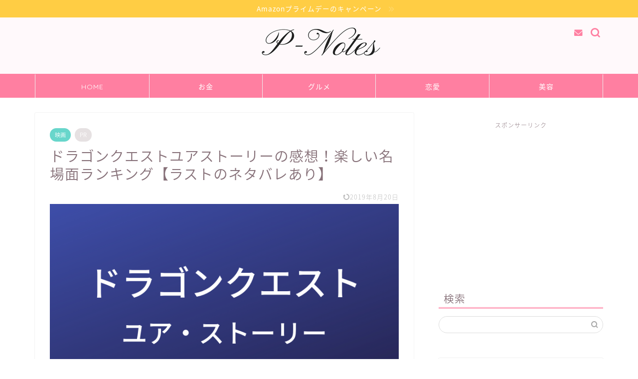

--- FILE ---
content_type: text/html; charset=utf-8
request_url: https://www.google.com/recaptcha/api2/aframe
body_size: 257
content:
<!DOCTYPE HTML><html><head><meta http-equiv="content-type" content="text/html; charset=UTF-8"></head><body><script nonce="tmgHQNbaztYg_nk-N8Y_Uw">/** Anti-fraud and anti-abuse applications only. See google.com/recaptcha */ try{var clients={'sodar':'https://pagead2.googlesyndication.com/pagead/sodar?'};window.addEventListener("message",function(a){try{if(a.source===window.parent){var b=JSON.parse(a.data);var c=clients[b['id']];if(c){var d=document.createElement('img');d.src=c+b['params']+'&rc='+(localStorage.getItem("rc::a")?sessionStorage.getItem("rc::b"):"");window.document.body.appendChild(d);sessionStorage.setItem("rc::e",parseInt(sessionStorage.getItem("rc::e")||0)+1);localStorage.setItem("rc::h",'1769726402824');}}}catch(b){}});window.parent.postMessage("_grecaptcha_ready", "*");}catch(b){}</script></body></html>

--- FILE ---
content_type: application/javascript; charset=utf-8;
request_url: https://dalc.valuecommerce.com/app3?p=885302213&_s=https%3A%2F%2Fp-notes.com%2Fdq-your-story%2F&vf=iVBORw0KGgoAAAANSUhEUgAAAAMAAAADCAYAAABWKLW%2FAAAAMElEQVQYV2NkFGP4n5H6kCGwVYeB8aON0P93dfIM2heuMDDu5ur6H%2FBsHsMrgRsMABU%2FD1aSIz3mAAAAAElFTkSuQmCC
body_size: 789
content:
vc_linkswitch_callback({"t":"697be1bb","r":"aXvhuwAN5r0S37oxCooAHwqKBtQgQA","ub":"aXvhugAN8TwS37oxCooFuwqKC%2FAo9Q%3D%3D","vcid":"WYzyfXxR7Eqw-YfH6DArQrQnxyHpqiTrQnIANHO1mDWE40f8UOumNA","vcpub":"0.911037","p":885302213,"paypaymall.yahoo.co.jp":{"a":"2821580","m":"2201292","g":"8fc127828c"},"s":3387525,"approach.yahoo.co.jp":{"a":"2821580","m":"2201292","g":"8fc127828c"},"paypaystep.yahoo.co.jp":{"a":"2821580","m":"2201292","g":"8fc127828c"},"mini-shopping.yahoo.co.jp":{"a":"2821580","m":"2201292","g":"8fc127828c"},"shopping.geocities.jp":{"a":"2821580","m":"2201292","g":"8fc127828c"},"www.orbis.co.jp":{"a":"2805951","m":"3376015","g":"9aac136de6","sp":"pcd%3D40000134%26plnkcd%3D54627%26pmcd%3Dj03%26pmsegcd%3D27%26pagtcd%3D10%26pcdflg%3D1"},"tabelog.com":{"a":"2797472","m":"3366797","g":"957e53e48c"},"l":4,"shopping.yahoo.co.jp":{"a":"2821580","m":"2201292","g":"8fc127828c"}})